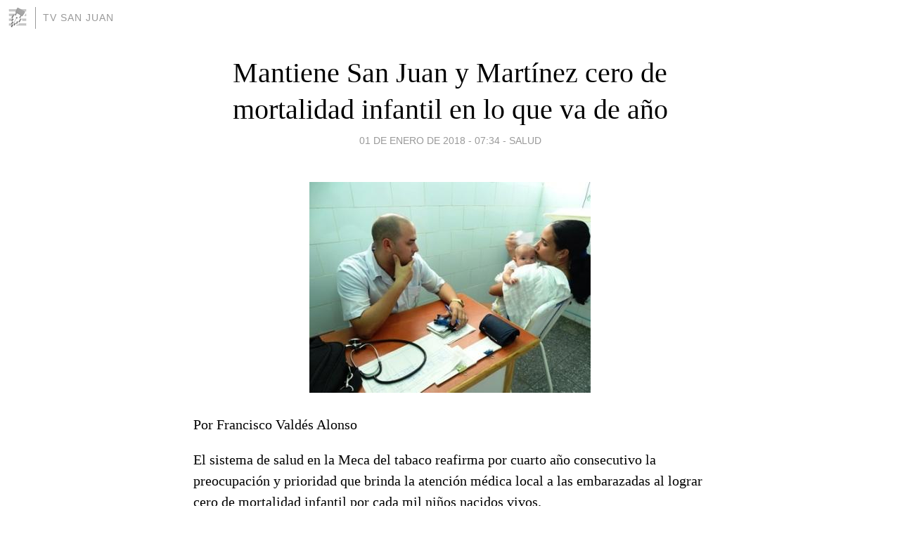

--- FILE ---
content_type: text/html; charset=utf-8
request_url: https://tvsanjuan.blogia.com/2018/010101-mantiene-san-juan-y-martinez-cero-de-mortalidad-infantil-en-lo-que-va-de-ano.php
body_size: 3992
content:
<!DOCTYPE html>
<html lang="es">
<head>
	<meta charset="UTF-8">
	
	<title>Mantiene San Juan y Martínez cero de mortalidad infantil en lo que va de año | TV San Juan</title>

	<link rel="canonical" href="https://tvsanjuan.blogia.com/2018/010101-mantiene-san-juan-y-martinez-cero-de-mortalidad-infantil-en-lo-que-va-de-ano.php" />
        

	<meta property="og:locale" content="es" />
	<meta property="og:site_name" content="tvsanjuan" />

	<meta property="og:type" content="article" />

	<meta property="og:type" content="article" />
	<meta property="og:title" content="Mantiene San Juan y Mart&iacute;nez cero de mortalidad infantil en lo que va de a&ntilde;o | TV San Juan" />
	<meta name="description" property="og:description" content="Por Francisco Vald&eacute;s Alonso El sistema de salud en la Meca del tabaco reafirma por cuarto a&ntilde;o consecutivo la preocupaci&oacute;n y prioridad que brinda la atenci&oacute;n m&eacute;dica local a las embarazadas al lograr cero de">

	<meta property="og:url" content="https://tvsanjuan.blogia.com/2018/010101-mantiene-san-juan-y-martinez-cero-de-mortalidad-infantil-en-lo-que-va-de-ano.php" />

	<link rel="alternate" type="application/rss+xml" title="RSS 2.0" href="https://tvsanjuan.blogia.com/feed.xml" />

	<link rel="stylesheet" href="//cms.blogia.com/templates/template1/css/styles.css?v=1479210573">
	
	<link rel="shortcut icon" href="//cms.blogia.com/templates/template1/img/favicon.ico" />

	<meta name="viewport" content="width=device-width, initial-scale=1.0" />

	
	

<!-- Google tag (gtag.js) -->
<script async src="https://www.googletagmanager.com/gtag/js?id=G-QCKB0GVRJ4"></script>
<script>
  window.dataLayer = window.dataLayer || [];
  function gtag(){dataLayer.push(arguments);}
  gtag('js', new Date());

  gtag('config', 'G-QCKB0GVRJ4');
</script>

</head>










<body class="page--post">


		<header>



       <a href="https://www.blogia.com">
            <img src="[data-uri]" width="30" height="30" alt="Blogia" />
       </a>

		<div id="blog-title">
		<a href="https://tvsanjuan.blogia.com">TV San Juan</a>
		</div>
		
	</header>






	
	<main style="max-width : 730px;">
	
	




		<article id="post">
			
			<h1><a href="https://tvsanjuan.blogia.com/2018/010101-mantiene-san-juan-y-martinez-cero-de-mortalidad-infantil-en-lo-que-va-de-ano.php">Mantiene San Juan y Martínez cero de mortalidad infantil en lo que va de año</a></h1>





			<div class="post__author-date">
				<time datetime="2018-01-01T13:34:00+00:00" pubdate data-updated="true">
				
					<a href="https://tvsanjuan.blogia.com/2018/010101-mantiene-san-juan-y-martinez-cero-de-mortalidad-infantil-en-lo-que-va-de-ano.php">
						01 de enero de 2018 - 07:34					</a>
				</time>
									- <a href="/temas/salud/">Salud</a>
							</div>

		


			
			
			<div class="post__content">
			
								<img class="right" src="https://tvsanjuan.blogia.com/upload/20180101193420-dsc04721.jpg" alt="Mantiene San Juan y Mart&iacute;nez cero de mortalidad infantil en lo que va de a&ntilde;o">
								

				
				<p>Por Francisco Vald&eacute;s Alonso</p> <p>El sistema de salud en la Meca del tabaco reafirma por cuarto a&ntilde;o consecutivo la preocupaci&oacute;n y prioridad que brinda la atenci&oacute;n m&eacute;dica local a las embarazadas al lograr cero de mortalidad infantil por cada mil ni&ntilde;os nacidos vivos.</p> <p>Conseguir que 424 ni&ntilde;os nazcan durante el a&ntilde;o en San Juan y Mart&iacute;nez y no haya fallecidos al cierre de esta informaci&oacute;n, implica el esfuerzo de un equipo de trabajo de varias especialidades m&eacute;dicas.</p> <p>De esa cantidad de infantes nacidos en 2017 solo nueve presentaron bajo peso lo que resulta un &iacute;ndice de 2,1 el m&aacute;s bajo de la provincia. Tambi&eacute;n se logra cero de mortalidad materna infantil.</p> <p>Seg&uacute;n la doctora Yurisleidi Pulgaron Pi&ntilde;ero, jefa del Programa Materno Infantil (PAMI) en el municipio este resultado se obtiene gracias a la labor del m&eacute;dico y la enfermera de la familia, las consultas de gen&eacute;tica, as&iacute; como una evaluaci&oacute;n sistem&aacute;tica de las embarazadas.</p>			</div>


			
			<div class="post__share">
				<ul>
										<li class="share__facebook">
						<a href="https://www.facebook.com/sharer.php?u=https%3A%2F%2Ftvsanjuan.blogia.com%2F2018%2F010101-mantiene-san-juan-y-martinez-cero-de-mortalidad-infantil-en-lo-que-va-de-ano.php" 
							title="Compartir en Facebook"
							onClick="ga('send', 'event', 'compartir', 'facebook');">
								Facebook</a></li>
					<li class="share__twitter">
						<a href="https://twitter.com/share?url=https%3A%2F%2Ftvsanjuan.blogia.com%2F2018%2F010101-mantiene-san-juan-y-martinez-cero-de-mortalidad-infantil-en-lo-que-va-de-ano.php" 
							title="Compartir en Twitter"
							onClick="ga('send', 'event', 'compartir', 'twitter');">
								Twitter</a></li>
					<li class="share__whatsapp">
						<a href="whatsapp://send?text=https%3A%2F%2Ftvsanjuan.blogia.com%2F2018%2F010101-mantiene-san-juan-y-martinez-cero-de-mortalidad-infantil-en-lo-que-va-de-ano.php" 
							title="Compartir en WhatsApp"
							onClick="ga('send', 'event', 'compartir', 'whatsapp');">
								Whatsapp</a></li>
					<li class="share__email">
						<a href="mailto:?subject=Mira esto&body=Mira esto: https%3A%2F%2Ftvsanjuan.blogia.com%2F2018%2F010101-mantiene-san-juan-y-martinez-cero-de-mortalidad-infantil-en-lo-que-va-de-ano.php" 
							title="Compartir por email"
							onClick="ga('send', 'event', 'compartir', 'email');">
								Email</a></li>
									</ul>
			</div>

		
		</article>
		
		








		
		
		<section id="related" style="text-align:center;">
		
		
			<h2>Otros artículos en este blog:</h2>
			
			<ul>

				
				<li><a href="https://tvsanjuan.blogia.com/2012/061903-lazos-de-sangre.php">Lazos de sangre</a></li>
				
				
				<li><a href="https://tvsanjuan.blogia.com/2012/120401-cruz-roja-al-servicio-de-la-comunidad.php">Cruz Roja al servicio de la comunidad</a></li>
				
				
				<li><a href="https://tvsanjuan.blogia.com/2014/070101-cerro-el-semestre-con-3-7-de-mortalidad-infantil.php">Cerró el semestre con 3,7 de mortalidad  infantil</a></li>
				
				
			</ul>
			
			
		</section>







		<section id="comments">


			

			<h2>0 comentarios</h2>





			



			
			<form name="comments__form" action="https://tvsanjuan.blogia.com/index.php" method="post" accept-charset="ISO-8859-1">
				
				<label for="nombre">Nombre</label>
				<input size="30" id="nombre" name="nombre" value="" type="text" >

				<label for="email">E-mail <em>No será mostrado.</em></label>
				<input size="30" id="email" name="email" value="" type="text" >

				<label for="comentario">Comentario</label>
				<textarea cols="30" rows="5" id="comentario" name="comentario"></textarea>

				<input name="submit" value="Publicar" type="submit" > 

								<input name="datosarticulo" value="" type="hidden" >
				<input name="idarticulo" value="2018010101" type="hidden" />
				<input name="nomblog" value="tvsanjuan" type="hidden" >
				<input name="escomentario" value="true" type="hidden" >
				<input name="coddt" value="1392567238" type="hidden" >
			</form>
			
		</section>


		<nav>
			<ul>

								<li><a href="/2017/122301-tabacaleros-festejan-el-triunfo-de-la-revolucion.php">← Tabacaleros festejan el triunfo de la Revolución</a></li>
				
								<li><a href="/2018/012101-elegir-democraticamente-desde-el-municipio.php">Elegir democráticamente desde el municipio →</a></li>
							

			</ul>
		</nav>






	</main>
	
	
















	<footer>
	
		<ul>
			<li><a href="/acercade/">Acerca de</a></li> 
			<li><a href="/archivos/">Archivos</a></li> 
			<li><a href="/admin.php">Administrar</a></li> 
		</ul>
			</footer>




<script>

  (function(i,s,o,g,r,a,m){i['GoogleAnalyticsObject']=r;i[r]=i[r]||function(){
  (i[r].q=i[r].q||[]).push(arguments)},i[r].l=1*new Date();a=s.createElement(o),
  m=s.getElementsByTagName(o)[0];a.async=1;a.src=g;m.parentNode.insertBefore(a,m)
  })(window,document,'script','//www.google-analytics.com/analytics.js','ga');


  ga('create', 'UA-80669-7', 'auto');
  ga('set', 'dimension1', '2014v1');
  ga('set', 'plantilla', '2014v1');
  ga('send', 'pageview');


</script>





</body>


</html>
